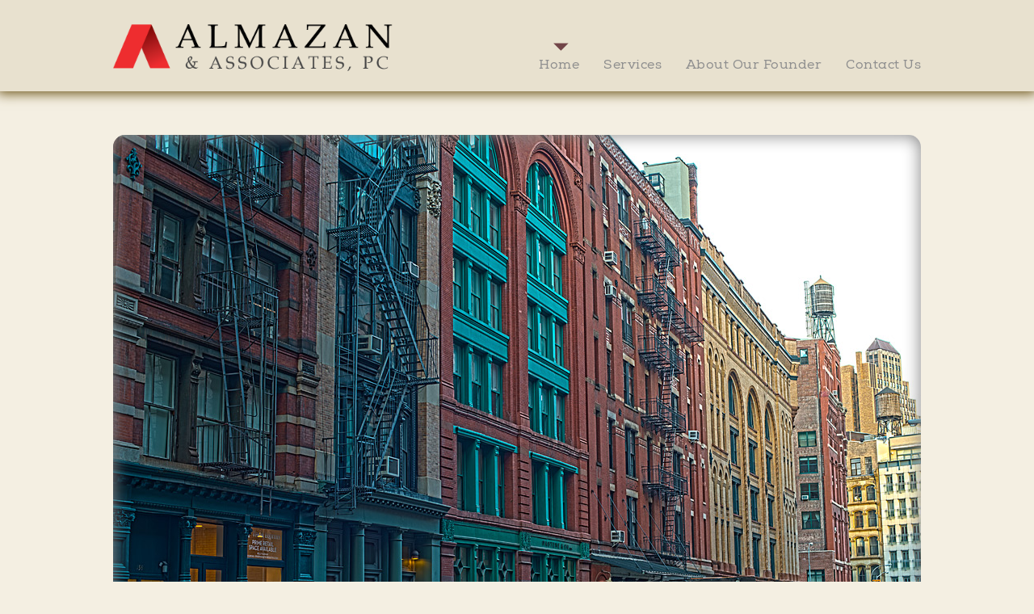

--- FILE ---
content_type: text/html
request_url: https://www.almazanassociates.com/
body_size: 869
content:
<!DOCTYPE HTML PUBLIC "-//W3C//DTD HTML 4.01 Transitional//EN"
	"http://www.w3.org/TR/html4/loose.dtd">
<html>
<head>
	<meta http-equiv="content-type" content="text/html; charset=utf-8">
	<meta name="viewport" content="width=device-width, maximum-scale=1.0, minimum-scale=1.0, initial-scale=1.0" />
	<title>Almazan &amp; Associates, PC - New York City Real Estate Lawyer</title>
	<meta name="generator" content="BBEdit 9.6">
	<meta name="description" content="Established in 2006, Almazan & Associates PC continues to provide our clients and brokers with outstanding professional legal services in transactional real estate law." />
	<META NAME="Keywords" CONTENT=": Tracy Almazan, New York City, NYC, Real Estate Law, Real Estate Lawyer, Closings">
	<link rel="stylesheet" type="text/css" href="includes/screen_styles.css" />
	<link rel="stylesheet" type="text/css" href="includes/screen_layout_large.css" />
	<link rel="stylesheet" type="text/css" media="only screen and (min-width:50px) and (max-width: 500px)" href="includes/screen_layout_small.css" />
	<link rel="stylesheet" type="text/css" media="only screen and (min-width:501px) and (max-width: 900px)" href="includes/screen_layout_medium.css" />
	<link rel="stylesheet" type="text/css" media="only screen and (min-width:901px) and (max-width: 1100px)" href="includes/screen_layout_medlarge.css" />
	
	<script src="includes/scripts.js"></script>
	
	<!-- [if lt IE 9]>
		<script src="http://html5shiv.googlecode.com/svn/trunk/html5.js"></script>
	<![endif]-->
	<style>
		
		
	</style>
</head>
<body>

<div id="header">

	<div id="innerhead">
		<div id="logo">
			<img src="images/header.png" alt="Almazan &amp; Associates" width="347" height="58" border="0" class="logoimg">
		</div>
		
		<div id="homeIndicator"></div>
		
		<div id="topNav">
			<script type="text/javascript">
				writeTopNav();
			</script>
		</div>
		
		<div id="smallTopNav">
			<script type="text/javascript">
				writeSmallTopNav();
			</script>
		</div>
		
		<div id="menubtn" onClick="showNav();">
		MENU
		</div>
	
	</div>

</div>

<div id="bodycontent">

	<div class="homeImgDiv">
	
	</div>

	<div id="innercontenthome">
	
	<h1>Located in Tribeca</h1>
	
	<p>Established in 2006, Almazan & Associates PC continues to provide our clients and brokers with outstanding professional legal services in transactional real estate law.  With our primary focus on NYC co-op and condominium law, we are typically able to perform thorough and complete due diligence and contract negotiation  within 48 hours of an accepted offer.  On the Seller side, we are able to generate contracts within an hour of the receipt of the deal sheet.  We are staffed to provide exemplary customer service during business as well as non business hours.  At Almazan & Associates, PC you are kept informed and regularly updated as to the status of your transaction  because we understand that your hard work deserves our hard work.</p>

	</div>

</div>

<div id="footer">

	<div id="footercontent">
	
		<script type="text/javascript">
				writeFooter();
			</script>
	
	</div>

</div>

</body>
</html>


--- FILE ---
content_type: text/css
request_url: https://www.almazanassociates.com/includes/screen_styles.css
body_size: 644
content:
html, body, div, section, article, aside, header, hgroup, footer, nav, h1, h2, h3, h4, h5, h6, p, blockquote, address, time, span, em, strong, img, ol, ul, li, figure, canvas, video {
	margin: 0;
	padding: 0;
	border: 0;
	}
	
body {
	line-height: 1.6em;
	font-family: verdana, Arial, sans-serif;
	font-size: 14px;
	color: #707070;
	/*background-color: #e8e1cf;*/
	background-color: #f4efe2;
	
}

.clear-fix { clear: both; line-height: 1px; }

p {
	margin-top: 14px;
}

h1 {
	font-family: 'Nexa-Regular',serif;
	font-size: 24px;
	line-height: 1.2em;
	font-weight: normal;
	letter-spacing: 0.02em;
	color: #a69566;
	border-bottom: 1px solid #a69566;
	padding-bottom: 6px;
}

.currentpage {
	font-size: 16px;
	font-family: 'NexaSlab-Regular', Verdana, Helvetica, Arial, sans-serif;
	color: #694749;
	font-weight: normal;
	letter-spacing: 0.03em;
	text-decoration: none;
}

#footer {
	background-color: #8f8f8f;
}

.smallcaps {
	font-variant: small-caps;
}

.tel,.tel:visited { /*for small screens */ 
	display:block; 
	color:#fff; 
	text-decoration:none; 
} 

.tel:hover,.tel:focus { 
	color:#000; 
} 

.footerslab {
	font-family: 'NexaSlab-Regular',serif;
	font-size: 14px;
}

@media screen and (min-width: 28.5em) { /* for larger screens */ 
	.tel,.tel:visited { 
		background:none; 
		cursor:default; 
	} 
	
	.tel,.tel:focus { 
		color:#fff; 
	}
}

/*=============================
	FONTS
=============================*/

@font-face {
	font-family: 'Nexa-Regular';
	src: url('../fonts/NexaReg.eot');
	src: url('../fonts/NexaReg.eot?#iefix') format('embedded-opentype'),
	url('../fonts/NexaReg.woff2') format('woff2'),
	url('../fonts/NexaReg.woff') format('woff'),
	url('../fonts/NexaReg.ttf') format('truetype');
}

@font-face {
	font-family: 'NexaSlab-Book';
	src: url('../fonts/NexaSlabBook.eot');
	src: url('../fonts/NexaSlabBook.eot?#iefix') format('embedded-opentype'),
	url('../fonts/NexaSlabBook.woff2') format('woff2'),
	url('../fonts/NexaSlabBook.woff') format('woff'),
	url('../fonts/NexaSlabBook.ttf') format('truetype');
}

@font-face {
	font-family: 'NexaSlab-Regular';
	src: url('../fonts/NexaSlabRegular.eot');
	src: url('../fonts/NexaSlabRegular.eot?#iefix') format('embedded-opentype'),
		url('../fonts/NexaSlabRegular.woff2') format('woff2'),
		url('../fonts/NexaSlabRegular.woff') format('woff'),
		url('../fonts/NexaSlabRegular.ttf') format('truetype');
}

@font-face {
	font-family: 'NexaSlab-Light';
	src: url('../fonts/NexaSlabLight.eot');
	src: url('../fonts/NexaSlabLight.eot?#iefix') format('embedded-opentype'),
		url('../fonts/NexaSlabLight.woff2') format('woff2'),
		url('../fonts/NexaSlabLight.woff') format('woff'),
		url('../fonts/NexaSlabLight.ttf') format('truetype');
}

@font-face {
	font-family: 'NexaSlabThin';
	src: url('../fonts/NexaSlabThin.eot');
	src: url('../fonts/NexaSlabThin.eot?#iefix') format('embedded-opentype'),
		url('../fonts/NexaSlabThin.woff2') format('woff2'),
		url('../fonts/NexaSlabThin.woff') format('woff'),
		url('../fonts/NexaSlabThin.ttf') format('truetype');
}

@font-face {
	font-family: 'NexaSlabBlack';
	src: url('../fonts/NexaSlabBlack.eot');
	src: url('../fonts/NexaSlabBlack.eot?#iefix') format('embedded-opentype'),
		url('../fonts/NexaSlabBlack.woff2') format('woff2'),
		url('../fonts/NexaSlabBlack.woff') format('woff'),
		url('../fonts/NexaSlabBlack.ttf') format('truetype'),
		url('../fonts/NexaSlabBlack.svg#wf') format('svg');
}

/*=============================
	END FONTS
=============================*/

--- FILE ---
content_type: text/css
request_url: https://www.almazanassociates.com/includes/screen_layout_large.css
body_size: 1088
content:
#header {
		width: 100%;
		height: 113px;
		margin: 0px 0px 0px 0px;
		background-color: #e8e1cf;
		box-shadow:0px 0px 14px 3px #6f581d;
	}
		
#innerhead {
		position: relative;
		width: 1000px;
		height: 177px;
		margin: 0px auto 0px auto;
		padding-top: 20px;
	}
	
#logo {
	float: left;
	margin-top: 10px;
}

#homeIndicator {
	position: absolute;
	top: 53px;
	right: 436px;
	width: 19px;
	height: 10px;
	background-image: url(../images/indicator.png);
	display: block;
}

#servicesIndicator {
	position: absolute;
	top: 53px;
	right: 346px;
	width: 19px;
	height: 10px;
	background-image: url(../images/indicator.png);
	display: block;
}

#aboutIndicator {
	position: absolute;
	top: 53px;
	right: 200px;
	width: 19px;
	height: 10px;
	background-image: url(../images/indicator.png);
	display: block;
}

#contactIndicator {
	position: absolute;
	top: 53px;
	right: 36px;
	width: 19px;
	height: 10px;
	background-image: url(../images/indicator.png);
	display: block;
}

#closingsIndicator {
	position: absolute;
	top: 53px;
	right: 326px;
	width: 19px;
	height: 10px;
	background-image: url(../images/indicator.png);
	display: block;
}

#consultingIndicator {
	position: absolute;
	top: 53px;
	right: 226px;
	width: 19px;
	height: 10px;
	background-image: url(../images/indicator.png);
	display: block;
}

#givingIndicator {
	position: absolute;
	top: 53px;
	right: 132px;
	width: 19px;
	height: 10px;
	background-image: url(../images/indicator.png);
	display: block;
}

#bodycontent {
	width: 1000px;
	margin: 30px auto 0px auto;
}

#doubleCol {
	width: 666px;
	-webkit-column-count: 1; /* Chrome, Safari, Opera */
    -moz-column-count: 1; /* Firefox */
	column-count: 1;
	-webkit-column-gap: 40px; /* Chrome, Safari, Opera */
    -moz-column-gap: 40px; /* Firefox */
    column-gap: 40px;
}

#innercontent {
	width: 500px;
	float: right;
	margin: 24px auto 0px auto;
}

#innercontenthome {
	width: 60%;
	float: none;
	margin: 44px 0px 0px 0px;
}

.homeImgDiv {
	float: none;
	width: 1000px;
	height: 600px;
	font-family: Verdana, Helvetica,arial,sans-serif;
	font-size: 14px;
	line-height: 1.4em;
	margin: 54px auto 0px auto;
	border-radius: 15px;
	background-image: url(../images/tribeca03.jpg);
	box-shadow:0px 0px 20px 1px #888888 inset;
}

.closingsImgDiv {
	width: 467px;
	height: 600px;
	float: left;
	margin: 24px auto 0px auto;
	border-radius: 15px;
	background-image: url(../images/tribecaVert.jpg);
	box-shadow:0px 0px 20px 1px #444444 inset;
}

.consultingImgDiv {
	width: 467px;
	height: 600px;
	float: left;
	margin: 24px auto 0px auto;
	border-radius: 15px;
	background-image: url(../images/tribecaVert2.jpg);
	box-shadow:0px 0px 20px 1px #444444 inset;
}

.errorImgDiv {
	width: 467px;
	height: 600px;
	float: left;
	margin: 24px auto 0px auto;
	border-radius: 15px;
	background-image: url(../images/tribecaVert3.jpg);
	box-shadow:0px 0px 20px 1px #444444 inset;
}

.aboutImgDiv {
	width: 467px;
	height: 600px;
	float: left;
	margin: 24px auto 0px auto;
	border-radius: 15px;
	background-image: url(../images/tracy_headshot.jpg);
	box-shadow:0px 0px 20px 1px #444444 inset;
}

.contactImgDiv {
	width: 467px;
	height: 600px;
	float: left;
	margin: 24px auto 0px auto;
	border-radius: 15px;
	border: 1px solid #6f581d;
	box-shadow:0px 0px 20px 1px #444444 inset;
	overflow: hidden;
}

.contactImgDivMed {
	display: none;
}

/*===============================
	TEMP STYLES
===============================*/

#tempimgdiv {
	width: 1000px;
	margin: 100px auto 0px auto;
}
	
.tempimg {
	width: 100%;
}

#temptext {
	width: 1000px;
	margin: 40px auto 0px auto;
	text-align: center;
}

.comingsoon {
	font-family: 'NexaSlabThin',serif;
	font-size: 54px;
	line-height: 1.2em;
	font-weight: normal;
	color: #a69566;
}

a.comingsooncontact:link {
					font-size: 16px;
					font-family: 'NexaSlab-Regular', Verdana, Helvetica, Arial, sans-serif;
					color: #707070;
					font-weight: normal;
					letter-spacing: 0.03em;
					text-decoration: none;
					}
a.comingsooncontact:visited {
					font-size: 16px;
					font-family: 'NexaSlab-Regular', Verdana, Helvetica, Arial, sans-serif;
					color: #707070;
					font-weight: normal;
					letter-spacing: 0.03em;
					text-decoration: none;
					}
a.comingsooncontact:active {
					font-size: 16px;
					font-family: 'NexaSlab-Regular', Verdana, Helvetica, Arial, sans-serif;
					color: #707070;
					font-weight: normal;
					letter-spacing: 0.03em;
					text-decoration: none;
					}
a.comingsooncontact:hover {
					font-size: 16px;
					font-family: 'NexaSlab-Regular', Verdana, Helvetica, Arial, sans-serif;
					color: #a69566;
					font-weight: normal;
					letter-spacing: 0.03em;
					text-decoration: none;
					}
/*===============================
	END TEMP STYLES
===============================*/
	
/*===============================
	NAV STYLES
===============================*/

#topNav {
	position: absolute;
	bottom: 113px;
	right: 0px;
	height: 20px;
	display: block;
}

#smallTopNav {
	position: absolute;
	bottom: 500px;
	right: 0px;
	height: 20px;
	display: none;
}

.navItemsStyle {
	float: left;
	margin: 0px 0px 0px 30px;
	padding-top: 7px;
}

#menubtn {
	display: none;
}

/*===============================
	END NAV STYLES
===============================*/

/*====================================
			START CONTACT STYLES
====================================*/

#formcell {
	width: 418px;
	margin: 24px 0px 0px 0px;
}

.formtext {
	float: left;
	width: 110px;
	height: 24px;
	text-align: right;
	margin: 24px 12px 0px 0px;
}

.formfield {
	float: right;
	width: 288px;
	height: 24px;
	margin: 24px 0px 0px 0px;
}

.formareafield {
	float: right;
	width: 288px;
	height: 74px;
	margin: 24px 0px 0px 0px;
}

.textfields {
	width: 288px;
	height: 24px;
	padding-left: 12px;
	border: 1px solid #acacac;
	border-radius: 6px;
}

.textareafield {
	width: 288px;
	height: 74px;
	padding-left: 12px;
	margin: 0px 0px 0px 0px;
	border: 1px solid #acacac;
	border-radius: 6px;
}

.submitbtn {
	float: right;
	width: 288px;
	height: 24px;
	margin: 24px 0px 0px 0px;
}

.btnstyle {
	border: 1px solid #acacac;
	background-color: #fff;
	border-radius: 6px;
	padding: 6px 12px 6px 12px;
}

.btnstyle:hover {
	background-color: #acacac;
	color: #fff;
	cursor: pointer;
}

/*====================================
			END CONTACT STYLES
====================================*/

/*===============================
	FOOTER STYLES
===============================*/

#footer {
	width: 100%;
	height: 120px;
	margin: 40px 0px 0px 0px;
}

#footercontent {
	width: 1000px;
	margin: 0px auto 0px auto;
}

#footerleft {
	float: left;
	font-size: 12px;
	color: #fdfaef;
	line-height: 1.5em;
}

/*===============================
	END FOOTER STYLES
===============================*/

/*===============================
	LINK STYLES
===============================*/

a.navlinks:link {
					font-size: 16px;
					font-family: 'NexaSlab-Regular', Verdana, Helvetica, Arial, sans-serif;
					color: #8f8f8f;
					font-weight: normal;
					letter-spacing: 0.03em;
					text-decoration: none;
					}
a.navlinks:visited {
					font-size: 16px;
					font-family: 'NexaSlab-Regular', Verdana, Helvetica, Arial, sans-serif;
					color: #8f8f8f;
					font-weight: normal;
					letter-spacing: 0.03em;
					text-decoration: none;
					}
a.navlinks:active {
					font-size: 16px;
					font-family: 'NexaSlab-Regular', Verdana, Helvetica, Arial, sans-serif;
					color: #8f8f8f;
					font-weight: normal;
					letter-spacing: 0.03em;
					text-decoration: none;
					}
a.navlinks:hover {
					font-size: 16px;
					font-family: 'NexaSlab-Regular', Verdana, Helvetica, Arial, sans-serif;
					color: #a69566;
					font-weight: normal;
					letter-spacing: 0.03em;
					text-decoration: none;
					}
					
/*===============================
	END LINK STYLES
===============================*/

--- FILE ---
content_type: text/css
request_url: https://www.almazanassociates.com/includes/screen_layout_small.css
body_size: 1171
content:
#header {
		width: 100%;
		height: 152px;
		margin: 0px 0px 0px 0px;
		background-color: #e8e1cf;
		box-shadow:0px 0px 8px 5px #6f581d;
	}
		
#innerhead {
		position: relative;
		width: 80%;
		height: 85px;
		margin: 0px auto 0px auto;
		padding-top: 20px;
	}
	
#logo {
	float: none;
	width: 266px;
	margin: 0px auto 0px auto;
}

.logoimg {
	width: 266px;
	height: 45px;
}

#homeIndicator {
	position: absolute;
	top: 18px;
	right: 95px;
	width: 10px;
	height: 19px;
	background-image: url(../images/indicator_medium.png);
	display: none;
}

#servicesIndicator {
	position: absolute;
	top: 53px;
	right: 346px;
	width: 19px;
	height: 10px;
	background-image: url(../images/indicator.png);
	display: none;
}

#aboutIndicator {
	position: absolute;
	top: 53px;
	right: 200px;
	width: 19px;
	height: 10px;
	background-image: url(../images/indicator.png);
	display: none;
}

#closingsIndicator {
	position: absolute;
	top: 53px;
	right: 326px;
	width: 19px;
	height: 10px;
	background-image: url(../images/indicator.png);
	display: none;
}

#consultingIndicator {
	position: absolute;
	top: 53px;
	right: 226px;
	width: 19px;
	height: 10px;
	background-image: url(../images/indicator.png);
	display: none;
}

#givingIndicator {
	position: absolute;
	top: 53px;
	right: 132px;
	width: 19px;
	height: 10px;
	background-image: url(../images/indicator.png);
	display: none;
}

#contactIndicator {
	position: absolute;
	top: 53px;
	right: 36px;
	width: 19px;
	height: 10px;
	background-image: url(../images/indicator.png);
	display: none;
}

.homeImgDiv {
	width: 80%;
	height: 260px;
	font-family: Verdana, Helvetica,arial,sans-serif;
	font-size: 14px;
	line-height: 1.4em;
	margin: 30px auto 0px auto;
	border-radius: 15px;
	background-image: url(../images/tribeca03medium.jpg);
	background-position: -70px;
	box-shadow:0px 0px 4px 1px #888888 inset;
}

.closingsImgDiv {
		width: 80%;
		height: 260px;
		float: none;
		margin: 24px auto 0px auto;
		border-radius: 15px;
		background-image: url(../images/tribecaVertMed.jpg);
		background-position: -140px;
		box-shadow:0px 0px 20px 1px #444444 inset;
}

.aboutImgDiv {
		width: 80%;
		height: 260px;
		float: none;
		margin: 24px auto 0px auto;
		border-radius: 15px;
		background-image: url(../images/tracy_headshotMed.jpg);
		background-position: 0px;
		background-size: 369px 260px;
		box-shadow:0px 0px 20px 1px #444444 inset;
}

.contactImgDiv {
	width: 80%;
	height: 260px;
	float: left;
	margin: 24px auto 0px auto;
	border-radius: 15px;
	border: 1px solid #6f581d;
	background-position: -60px;
	box-shadow:0px 0px 20px 1px #444444 inset;
	display: none;
}

.contactImgDivMed {
	width: 80%;
	height: 360px;
	float: none;
	margin: 24px auto 40px auto;
	border-radius: 15px;
	border: 1px solid #6f581d;
	background-position: -60px;
	box-shadow:0px 0px 20px 1px #444444 inset;
	overflow: hidden;
	display: block;
}

.errorImgDiv {
	width: 80%;
	height: 360px;
	float: none;
	margin: 24px auto 40px auto;
	border-radius: 15px;
	border: 1px solid #6f581d;
	background-position: -60px;
	box-shadow:0px 0px 20px 1px #444444 inset;
	overflow: hidden;
	display: block;
}

.mapMed {
	margin-left: 0px;
	width: 100%;
}

#bodycontent {
	width: 100%;
	margin: 30px auto 0px auto;
}

#innercontenthome {
	width: 80%;
	float: none;
	margin: 44px auto 0px auto;
	}
	
	#innercontent {
		width: 80%;
		float: none;
		margin: 44px auto 0px auto;
	}

/*===============================
	TEMP STYLES
===============================*/

#tempimgdiv {
		width: 220px;
		margin: 100px auto 0px auto;
	}
	
.tempimg {
		width: 220px;
		height: 88px;
	}

#temptext {
	width: 220px;
	margin: 40px auto 0px auto;
	text-align: center;
}

.comingsoon {
	font-family: 'NexaSlabThin',serif;
	font-size: 24px;
	line-height: 1.2em;
	font-weight: normal;
	color: #a69566;
}

a.comingsooncontact:link {
					font-size: 12px;
					font-family: 'NexaSlab-Regular', Verdana, Helvetica, Arial, sans-serif;
					color: #707070;
					font-weight: normal;
					letter-spacing: 0.03em;
					text-decoration: none;
					}
a.comingsooncontact:visited {
					font-size: 12px;
					font-family: 'NexaSlab-Regular', Verdana, Helvetica, Arial, sans-serif;
					color: #707070;
					font-weight: normal;
					letter-spacing: 0.03em;
					text-decoration: none;
					}
a.comingsooncontact:active {
					font-size: 12px;
					font-family: 'NexaSlab-Regular', Verdana, Helvetica, Arial, sans-serif;
					color: #707070;
					font-weight: normal;
					letter-spacing: 0.03em;
					text-decoration: none;
					}
a.comingsooncontact:hover {
					font-size: 12px;
					font-family: 'NexaSlab-Regular', Verdana, Helvetica, Arial, sans-serif;
					color: #a69566;
					font-weight: normal;
					letter-spacing: 0.03em;
					text-decoration: none;
					}
					
/*===============================
	END TEMP STYLES
===============================*/
	
/*===============================
	NAV STYLES
===============================*/

#topNav {
	display: none;
}

#smallTopNav {
	position: absolute;
	top: 124px;
	left: 50%;
	width: 200px;
	height: 150px;
	margin-left: -130px;
	display: none;
}

.navItemsStyle {
	float: none;
	width: 200px;
	height: 16px;
	text-align: center;
	padding: 10px 0px 10px 0px;
	background-color: #a69566;
	border-bottom: 1px solid #fff;
	cursor: pointer;
}

.navItemsStyle:hover {
	background-color: #295364;
	color: #fff;
}

#menubtn {
	display: block;
	position: relative;
	width: 50px;
	margin: 24px auto 0px auto;
	padding: 8px 10px 4px 12px;
	font-family: 'NexaSlab-Regular',Verdana, Helvetica,arial,sans-serif;
	font-size: 12px;
	letter-spacing: 0.1em;
	color: #fff;
	text-align: center;
	background-color: #a69566;
	cursor: pointer;
}

/*===============================
	END NAV STYLES
===============================*/

/*====================================
			START CONTACT STYLES
====================================*/

#formcell {
	width: 100%;
	margin: 24px auto 0px auto;
	text-align: center;
}

.formtext {
	float: none;
	width:  80%;
	height: 24px;
	text-align: center;
	margin: 24px auto 0px auto;
}

.formfield {
	float: none;
	width: 80%;
	height: 24px;
	margin: 0px auto 0px auto;
	text-align: center;
}

.formareafield {
	float: none;
	width: 80%;
	height: 74px;
	margin: 0px auto 0px auto;
	text-align: center;
}

.textfields {
	width: 80%;
	height: 24px;
	padding-left: 12px;
	border: 1px solid #acacac;
	border-radius: 6px;
}

.textareafield {
	width: 80%;
	height: 74px;
	padding-left: 12px;
	margin: 0px 0px 0px 0px;
	border: 1px solid #acacac;
	border-radius: 6px;
}

.submitbtn {
	float: none;
	width: 80%;
	height: 24px;
	margin: 0px auto 0px auto;
	text-align: center;
}

.btnstyle {
	border: 1px solid #acacac;
	background-color: #fff;
	border-radius: 6px;
	padding: 6px 12px 6px 12px;
}

.btnstyle:hover {
	background-color: #acacac;
	color: #fff;
	cursor: pointer;
}

/*====================================
			END CONTACT STYLES
====================================*/


/*===============================
	FOOTER STYLES
===============================*/

#footer {
	width: 100%;
	height: 120px;
	margin: 40px 0px 0px 0px;
}

#footercontent {
	width: 220px;
	margin: 0px auto 0px auto;
}

#footerleft {
	float: left;
	font-size: 12px;
	color: #fdfaef;
	line-height: 1.5em;
	text-align: center;
}

/*===============================
	END FOOTER STYLES
===============================*/


/*===============================
	LINK STYLES
===============================*/

a.navlinks:link {
					font-size: 14px;
					font-family: 'NexaSlab-Regular', Verdana, Helvetica, Arial, sans-serif;
					color: #fff;
					font-weight: normal;
					letter-spacing: 0.05em;
					text-decoration: none;
					}
a.navlinks:visited {
					font-size: 14px;
					font-family: 'NexaSlab-Regular', Verdana, Helvetica, Arial, sans-serif;
					color: #fff;
					font-weight: normal;
					letter-spacing: 0.05em;
					text-decoration: none;
					}
a.navlinks:active {
					font-size: 14px;
					font-family: 'NexaSlab-Regular', Verdana, Helvetica, Arial, sans-serif;
					color: #fff;
					font-weight: normal;
					letter-spacing: 0.05em;
					text-decoration: none;
					}
a.navlinks:hover {
					font-size: 14px;
					font-family: 'NexaSlab-Regular', Verdana, Helvetica, Arial, sans-serif;
					color: #fff;
					font-weight: normal;
					letter-spacing: 0.05em;
					text-decoration: none;
					}
					
/*===============================
	END LINK STYLES
===============================*/

--- FILE ---
content_type: text/css
request_url: https://www.almazanassociates.com/includes/screen_layout_medium.css
body_size: 1168
content:
#header {
		width: 100%;
		height: 101px;
		margin: 0px 0px 0px 0px;
		background-color: #e8e1cf;
		box-shadow:0px 0px 20px 5px #6f581d;
	}
		
#innerhead {
		position: relative;
		width: 460px;
		height: 177px;
		margin: 0px auto 0px auto;
		padding-top: 20px;
	}
	
#logo {
	float: left;
}

.logoimg {
	width: 266px;
	height: 45px;
}

#homeIndicator {
	position: absolute;
	top: 18px;
	right: 95px;
	width: 10px;
	height: 19px;
	background-image: url(../images/indicator_medium.png);
	display: none;
}

#servicesIndicator {
	position: absolute;
	top: 53px;
	right: 346px;
	width: 19px;
	height: 10px;
	background-image: url(../images/indicator.png);
	display: none;
}

#aboutIndicator {
	position: absolute;
	top: 53px;
	right: 200px;
	width: 19px;
	height: 10px;
	background-image: url(../images/indicator.png);
	display: none;
}

#closingsIndicator {
	position: absolute;
	top: 53px;
	right: 326px;
	width: 19px;
	height: 10px;
	background-image: url(../images/indicator.png);
	display: none;
}

#consultingIndicator {
	position: absolute;
	top: 53px;
	right: 226px;
	width: 19px;
	height: 10px;
	background-image: url(../images/indicator.png);
	display: none;
}

#givingIndicator {
	position: absolute;
	top: 53px;
	right: 132px;
	width: 19px;
	height: 10px;
	background-image: url(../images/indicator.png);
	display: none;
}

#contactIndicator {
	position: absolute;
	top: 53px;
	right: 36px;
	width: 19px;
	height: 10px;
	background-image: url(../images/indicator.png);
	display: none;
}

.homeImgDiv {
		width: 100%;
		height: 500px;
		font-family: Verdana, Helvetica,arial,sans-serif;
		font-size: 14px;
		line-height: 1.4em;
		margin: 50px auto 0px auto;
		border-radius: 15px;
		background-image: url(../images/tribeca03MedB.jpg);
		box-shadow:0px 0px 20px 1px #888888 inset;
	}
	
.closingsImgDiv {
		width: 100%;
		height: 500px;
		float: none;
		margin: 24px auto 0px auto;
		border-radius: 15px;
		background-image: url(../images/tribecaVertMed.jpg);
		background-position: 0px;
		box-shadow:0px 0px 20px 1px #444444 inset;
}

.aboutImgDiv {
		width: 100%;
		height: 500px;
		float: none;
		margin: 24px auto 0px auto;
		border-radius: 15px;
		background-image: url(../images/tracy_headshotMed.jpg);
		background-position: 0px;
		box-shadow:0px 0px 20px 1px #444444 inset;
}

.contactImgDiv {
	width: 100%;
	height: 500px;
	float: left;
	margin: 24px auto 0px auto;
	border-radius: 15px;
	border: 1px solid #6f581d;
	background-position: -60px;
	box-shadow:0px 0px 20px 1px #444444 inset;
	display: none;
}

.contactImgDivMed {
	width: 100%;
	height: 500px;
	float: none;
	margin: 24px auto 40px auto;
	border-radius: 15px;
	border: 1px solid #6f581d;
	background-position: -60px;
	box-shadow:0px 0px 20px 1px #444444 inset;
	overflow: hidden;
	display: block;
}

.errorImgDiv {
	width: 100%;
	height: 500px;
	float: none;
	margin: 24px auto 40px auto;
	border-radius: 15px;
	background-image: url(../images/tribecaVert3Med.jpg);
	border: 1px solid #6f581d;
	background-position: 0px;
	box-shadow:0px 0px 20px 1px #444444 inset;
	overflow: hidden;
	display: block;
}

.mapMed {
	margin-left: 0px;
	width: 100%;
}
	
	#bodycontent {
	width: 80%;
	margin: 40px auto 0px auto;
	}
		
	#innercontent {
		width: 100%;
		float: none;
		margin: 44px auto 0px auto;
	}
	
	#innercontenthome {
	width: 100%;
	float: none;
	margin: 44px auto 0px auto;
	}
	
/*===============================
	TEMP STYLES
===============================*/

#tempimgdiv {
		width: 460px;
		margin: 100px auto 0px auto;
	}
	
.tempimg {
		width: 460px;
		height: 184px;
	}

#temptext {
	width: 460px;
	margin: 40px auto 0px auto;
	text-align: center;
}

.comingsoon {
	font-family: 'NexaSlabThin',serif;
	font-size: 34px;
	line-height: 1.2em;
	font-weight: normal;
	color: #a69566;
}

a.comingsooncontact:link {
					font-size: 16px;
					font-family: 'NexaSlab-Regular', Verdana, Helvetica, Arial, sans-serif;
					color: #707070;
					font-weight: normal;
					letter-spacing: 0.03em;
					text-decoration: none;
					}
a.comingsooncontact:visited {
					font-size: 16px;
					font-family: 'NexaSlab-Regular', Verdana, Helvetica, Arial, sans-serif;
					color: #707070;
					font-weight: normal;
					letter-spacing: 0.03em;
					text-decoration: none;
					}
a.comingsooncontact:active {
					font-size: 16px;
					font-family: 'NexaSlab-Regular', Verdana, Helvetica, Arial, sans-serif;
					color: #707070;
					font-weight: normal;
					letter-spacing: 0.03em;
					text-decoration: none;
					}
a.comingsooncontact:hover {
					font-size: 16px;
					font-family: 'NexaSlab-Regular', Verdana, Helvetica, Arial, sans-serif;
					color: #a69566;
					font-weight: normal;
					letter-spacing: 0.03em;
					text-decoration: none;
					}
					
/*===============================
	END TEMP STYLES
===============================*/

/*===============================
	NAV STYLES
===============================*/

#topNav {
	display: none;
}

#smallTopNav {
	position: absolute;
	top: 76px;
	right: 0px;
	height: 117px;
	display: none;
}

.navItemsStyle {
	float: none;
	width: 440px;
	height: 16px;
	text-align: left;
	padding: 10px 0px 10px 20px;
	background-color: #a69566;
	border-bottom: 1px solid #fff;
	cursor: pointer;
}

.navItemsStyle:hover {
	background-color: #295364;
	color: #fff;
}

#menubtn {
	display: block;
	position: absolute;
	top: 40px;
	right: 0px;
	padding: 8px 10px 4px 12px;
	font-family: 'NexaSlab-Regular',Verdana, Helvetica,arial,sans-serif;
	font-size: 12px;
	letter-spacing: 0.1em;
	color: #fff;
	text-align: center;
	background-color: #a69566;
	cursor: pointer;
}

/*===============================
	END NAV STYLES
===============================*/

/*====================================
			START CONTACT STYLES
====================================*/

#formcell {
	width: 418px;
	margin: 24px auto 0px auto;
}

.formtext {
	float: left;
	width: 110px;
	height: 24px;
	text-align: right;
	margin: 24px 12px 0px 0px;
}

.formfield {
	float: right;
	width: 288px;
	height: 24px;
	margin: 24px 0px 0px 0px;
}

.formareafield {
	float: right;
	width: 288px;
	height: 74px;
	margin: 24px 0px 0px 0px;
}

.textfields {
	width: 228px;
	height: 24px;
	padding-left: 12px;
	border: 1px solid #acacac;
	border-radius: 6px;
}

.textareafield {
	width: 228px;
	height: 74px;
	padding-left: 12px;
	margin: 0px 0px 0px 0px;
	border: 1px solid #acacac;
	border-radius: 6px;
}

.submitbtn {
	float: right;
	width: 288px;
	height: 24px;
	margin: 24px 0px 0px 0px;
}

.btnstyle {
	border: 1px solid #acacac;
	background-color: #fff;
	border-radius: 6px;
	padding: 6px 12px 6px 12px;
}

.btnstyle:hover {
	background-color: #acacac;
	color: #fff;
	cursor: pointer;
}

/*====================================
			END CONTACT STYLES
====================================*/



/*===============================
	FOOTER STYLES
===============================*/

#footer {
	width: 100%;
	height: 120px;
	margin: 40px 0px 0px 0px;
}

#footercontent {
	width: 220px;
	margin: 0px auto 0px auto;
}

#footerleft {
	float: left;
	font-size: 12px;
	color: #fdfaef;
	line-height: 1.5em;
	text-align: center;
}

/*===============================
	END FOOTER STYLES
===============================*/


/*===============================
	LINK STYLES
===============================*/

a.navlinks:link {
					font-size: 14px;
					font-family: 'NexaSlab-Regular', Verdana, Helvetica, Arial, sans-serif;
					color: #fff;
					font-weight: normal;
					letter-spacing: 0.05em;
					text-decoration: none;
					}
a.navlinks:visited {
					font-size: 14px;
					font-family: 'NexaSlab-Regular', Verdana, Helvetica, Arial, sans-serif;
					color: #fff;
					font-weight: normal;
					letter-spacing: 0.05em;
					text-decoration: none;
					}
a.navlinks:active {
					font-size: 14px;
					font-family: 'NexaSlab-Regular', Verdana, Helvetica, Arial, sans-serif;
					color: #fff;
					font-weight: normal;
					letter-spacing: 0.05em;
					text-decoration: none;
					}
a.navlinks:hover {
					font-size: 14px;
					font-family: 'NexaSlab-Regular', Verdana, Helvetica, Arial, sans-serif;
					color: #fff;
					font-weight: normal;
					letter-spacing: 0.05em;
					text-decoration: none;
					}
					
/*===============================
	END LINK STYLES
===============================*/

--- FILE ---
content_type: text/css
request_url: https://www.almazanassociates.com/includes/screen_layout_medlarge.css
body_size: 1024
content:
#header {
		width: 100%;
		height: 101px;
		margin: 0px 0px 0px 0px;
		background-color: #e8e1cf;
		box-shadow:0px 0px 14px 3px #6f581d;
	}
		
#innerhead {
		position: relative;
		width: 800px;
		height: 177px;
		margin: 0px auto 0px auto;
		padding-top: 20px;
	}
	
#logo {
	float: left;
}

.logoimg {
	width: 266px;
	height: 45px;
}

#homeIndicator {
	position: absolute;
	top: 41px;
	right: 436px;
	width: 19px;
	height: 10px;
	background-image: url(../images/indicator.png);
	display: block;
}

#servicesIndicator {
	position: absolute;
	top: 41px;
	right: 346px;
	width: 19px;
	height: 10px;
	background-image: url(../images/indicator.png);
	display: block;
}

#aboutIndicator {
	position: absolute;
	top: 41px;
	right: 200px;
	width: 19px;
	height: 10px;
	background-image: url(../images/indicator.png);
	display: block;
}

#contactIndicator {
	position: absolute;
	top: 41px;
	right: 36px;
	width: 19px;
	height: 10px;
	background-image: url(../images/indicator.png);
	display: block;
}

#closingsIndicator {
	position: absolute;
	top: 41px;
	right: 326px;
	width: 19px;
	height: 10px;
	background-image: url(../images/indicator.png);
	display: block;
}

#consultingIndicator {
	position: absolute;
	top: 41px;
	right: 226px;
	width: 19px;
	height: 10px;
	background-image: url(../images/indicator.png);
	display: block;
}

#givingIndicator {
	position: absolute;
	top: 41px;
	right: 132px;
	width: 19px;
	height: 10px;
	background-image: url(../images/indicator.png);
	display: block;
}

#bodycontent {
	width: 800px;
	margin: 30px auto 0px auto;
}

#doubleCol {
	width: 533px;
}

#innercontent {
	width: 400px;
	float: right;
	margin: 24px auto 0px auto;
}

.homeImgDiv {
	width: 800px;
	height: 483px;
	font-family: Verdana, Helvetica,arial,sans-serif;
	font-size: 14px;
	line-height: 1.4em;
	margin: 50px auto 0px auto;
	border-radius: 15px;
	background-image: url(../images/tribeca03medlarge.jpg);
	box-shadow:0px 0px 20px 1px #888888 inset;
}

.closingsImgDiv {
	width: 367px;
	height: 600px;
	float: left;
	margin: 24px auto 0px auto;
	border-radius: 15px;
	background-image: url(../images/tribecaVert.jpg);
	background-position: -70px;
	box-shadow:0px 0px 20px 1px #444444 inset;
}

.consultingImgDiv {
	width: 367px;
	height: 600px;
	float: left;
	margin: 24px auto 0px auto;
	border-radius: 15px;
	background-image: url(../images/tribecaVert2.jpg);
	background-position: -50px;
	box-shadow:0px 0px 20px 1px #444444 inset;
}

.errorImgDiv {
	width: 367px;
	height: 600px;
	float: left;
	margin: 24px auto 0px auto;
	border-radius: 15px;
	background-image: url(../images/tribecaVert3.jpg);
	background-position: -90px;
	box-shadow:0px 0px 20px 1px #444444 inset;
}

.aboutImgDiv {
	width: 367px;
	height: 600px;
	float: left;
	margin: 24px auto 0px auto;
	border-radius: 15px;
	background-image: url(../images/tracy_headshot.jpg);
	background-position: -60px;
	box-shadow:0px 0px 20px 1px #444444 inset;
}

.contactImgDiv {
	width: 367px;
	height: 600px;
	float: left;
	margin: 24px auto 0px auto;
	border-radius: 15px;
	border: 1px solid #6f581d;
	background-position: -60px;
	box-shadow:0px 0px 20px 1px #444444 inset;
}

/*===============================
	TEMP STYLES
===============================*/

#tempimgdiv {
		width: 800px;
		margin: 100px auto 0px auto;
	}
	
.tempimg {
		width: 800px;
		height: 319px;
	}

#temptext {
	width: 800px;
	margin: 40px auto 0px auto;
	text-align: center;
}

.comingsoon {
	font-family: 'NexaSlabThin',serif;
	font-size: 44px;
	line-height: 1.2em;
	font-weight: normal;
	color: #a69566;
}

a.comingsooncontact:link {
					font-size: 16px;
					font-family: 'NexaSlab-Regular', Verdana, Helvetica, Arial, sans-serif;
					color: #707070;
					font-weight: normal;
					letter-spacing: 0.03em;
					text-decoration: none;
					}
a.comingsooncontact:visited {
					font-size: 16px;
					font-family: 'NexaSlab-Regular', Verdana, Helvetica, Arial, sans-serif;
					color: #707070;
					font-weight: normal;
					letter-spacing: 0.03em;
					text-decoration: none;
					}
a.comingsooncontact:active {
					font-size: 16px;
					font-family: 'NexaSlab-Regular', Verdana, Helvetica, Arial, sans-serif;
					color: #707070;
					font-weight: normal;
					letter-spacing: 0.03em;
					text-decoration: none;
					}
a.comingsooncontact:hover {
					font-size: 16px;
					font-family: 'NexaSlab-Regular', Verdana, Helvetica, Arial, sans-serif;
					color: #a69566;
					font-weight: normal;
					letter-spacing: 0.03em;
					text-decoration: none;
					}
					
/*===============================
	END TEMP STYLES
===============================*/
	
/*===============================
	NAV STYLES
===============================*/
	
#topNav {
	position: absolute;
	bottom: 125px;
	right: 0px;
	height: 20px;
	display: block;
}

#smallTopNav {
	position: absolute;
	bottom: 500px;
	right: 0px;
	height: 20px;
	display: none;
}

.navItemsStyle {
	float: left;
	margin: 0px 0px 0px 30px;
}

#menubtn {
	display: none;
}

/*===============================
	END NAV STYLES
===============================*/

/*====================================
			START CONTACT STYLES
====================================*/

#formcell {
	width: 418px;
	margin: 24px 0px 0px 0px;
}

.formtext {
	float: left;
	width: 110px;
	height: 24px;
	text-align: right;
	margin: 24px 12px 0px 0px;
}

.formfield {
	float: right;
	width: 288px;
	height: 24px;
	margin: 24px 0px 0px 0px;
}

.formareafield {
	float: right;
	width: 288px;
	height: 74px;
	margin: 24px 0px 0px 0px;
}

.textfields {
	width: 228px;
	height: 24px;
	padding-left: 12px;
	border: 1px solid #acacac;
	border-radius: 6px;
}

.textareafield {
	width: 228px;
	height: 74px;
	padding-left: 12px;
	margin: 0px 0px 0px 0px;
	border: 1px solid #acacac;
	border-radius: 6px;
}

.submitbtn {
	float: right;
	width: 288px;
	height: 24px;
	margin: 24px 0px 0px 0px;
}

.btnstyle {
	border: 1px solid #acacac;
	background-color: #fff;
	border-radius: 6px;
	padding: 6px 12px 6px 12px;
}

.btnstyle:hover {
	background-color: #acacac;
	color: #fff;
	cursor: pointer;
}

/*====================================
			END CONTACT STYLES
====================================*/


/*===============================
	FOOTER STYLES
===============================*/

#footer {
	width: 100%;
	height: 120px;
	margin: 40px 0px 0px 0px;
}

#footercontent {
	width: 800px;
	margin: 0px auto 0px auto;
}

#footerleft {
	float: left;
	font-size: 12px;
	color: #fdfaef;
	line-height: 1.5em;
}

/*===============================
	END FOOTER STYLES
===============================*/


/*===============================
	LINK STYLES
===============================*/

a.navlinks:link {
					font-size: 16px;
					font-family: 'NexaSlab-Regular', Verdana, Helvetica, Arial, sans-serif;
					color: #8f8f8f;
					font-weight: normal;
					letter-spacing: 0.03em;
					text-decoration: none;
					}
a.navlinks:visited {
					font-size: 16px;
					font-family: 'NexaSlab-Regular', Verdana, Helvetica, Arial, sans-serif;
					color: #8f8f8f;
					font-weight: normal;
					letter-spacing: 0.03em;
					text-decoration: none;
					}
a.navlinks:active {
					font-size: 16px;
					font-family: 'NexaSlab-Regular', Verdana, Helvetica, Arial, sans-serif;
					color: #8f8f8f;
					font-weight: normal;
					letter-spacing: 0.03em;
					text-decoration: none;
					}
a.navlinks:hover {
					font-size: 16px;
					font-family: 'NexaSlab-Regular', Verdana, Helvetica, Arial, sans-serif;
					color: #a69566;
					font-weight: normal;
					letter-spacing: 0.03em;
					text-decoration: none;
					}
					
/*===============================
	END LINK STYLES
===============================*/

--- FILE ---
content_type: text/javascript
request_url: https://www.almazanassociates.com/includes/scripts.js
body_size: 686
content:
var navItems = [
		["Home","index.html","homediv"],
		["Services","services.html","servicesdiv"],
		//["Closings","closings.html","closingsdiv"],
		//["Consulting","consulting.html","consultingdiv"],
		//["Giving","giving.html","givingdiv"],
		["About Our Founder","about.html","aboutdiv"],
		["Contact Us","contact.html","contactdiv"]
	];

var currentLocation = window.location.toString();
var splitLocation = currentLocation.split("/");
var locationSet = splitLocation.length;

function writeTopNav() {
	
	var top_nav = document.getElementById("topNav");
	var topNavHTML ="";
	
	for (loop = 0; loop < navItems.length; loop++) {
		
	var currentLocation = window.location.toString();
	var splitLocation = currentLocation.split("/");
	var locationSet = splitLocation.length;
	//alert(splitLocation[locationSet-1]);
		if (splitLocation[locationSet-1] == navItems[loop][1]) {
		//alert(splitLocation[locationSet-1]);
			topNavHTML+=  "<div id='" + navItems[loop][2] + "' class='navItemsStyle'><span class='currentpage'>" + navItems[loop][0] + "</span></div>";
		} else if ((splitLocation[locationSet-1] == "contact_thankyou.php") && (navItems[loop][0] == "Contact Us")) {
		//alert("hello");
			topNavHTML+=  "<div id='" + navItems[loop][2] + "' class='navItemsStyle'><span class='currentpage'>" + navItems[loop][0] + "</span></div>";
		} else {
			topNavHTML+=  "<div id='" + navItems[loop][2] + "' class='navItemsStyle' onClick='window.location=\"" + navItems[loop][1] + "\"' onMouseover='makeBorder(\"" + navItems[loop][2] + "\");' onMouseout='hideBorder(\"" + navItems[loop][2] + "\");'><a href='" + navItems[loop][1] + "' class='navlinks'>" + navItems[loop][0] + "</a></div>";
		}
	}
	
	top_nav.innerHTML = topNavHTML;

}

function writeSmallTopNav() {

	
	
	var small_top_nav = document.getElementById("smallTopNav");
	var smallTopNavHTML ="";
	
	for (loop = 0; loop < navItems.length; loop++) {
		
		smallTopNavHTML+=  "<div class='navItemsStyle' onClick='window.location=\"" + navItems[loop][1] + "\"'><a href='" + navItems[loop][1] + "' class='navlinks'>" + navItems[loop][0] + "</div>";
	
	}
	
	small_top_nav.innerHTML = smallTopNavHTML;

}

function showNav() {
	var top_navobj = document.getElementById("smallTopNav");
	
	if (top_navobj.style.display == "block") {
		top_navobj.style.display = "none";
	} else {
		top_navobj.style.display = "block";
	}
}

function makeBorder(currentShow) {
	//alert(splitLocation[locationSet-1]);
	var borderobj = document.getElementById(currentShow);
	//alert(borderobj);
	borderobj.style.borderTop = "4px double #a69566";
	borderobj.style.paddingTop = "3px";
}

function hideBorder(currentHide) {
	//alert(fuckme);
	var borderobj = document.getElementById(currentHide);
	//alert(borderobj);
	borderobj.style.borderTop = "none";
	borderobj.style.paddingTop = "7px";
}


function writeFooter() {
	var the_footer = document.getElementById("footercontent");
	var footerhtml = "<div id='footerleft'>";
	footerhtml += "<p><span class='footerslab'>Almazan &amp; Associates, PC</span></br>";
	footerhtml += "325 Broadway</br>";
	footerhtml += "Suite 502</br>";
	footerhtml += "New York, NY 10007</br>";
	footerhtml += "<a class='tel' tabIndex='-1' href='tel:(212) 691-8700'>(212) 691-8700</a>";
	footerhtml += "</div>";
	
	the_footer.innerHTML = footerhtml;
}